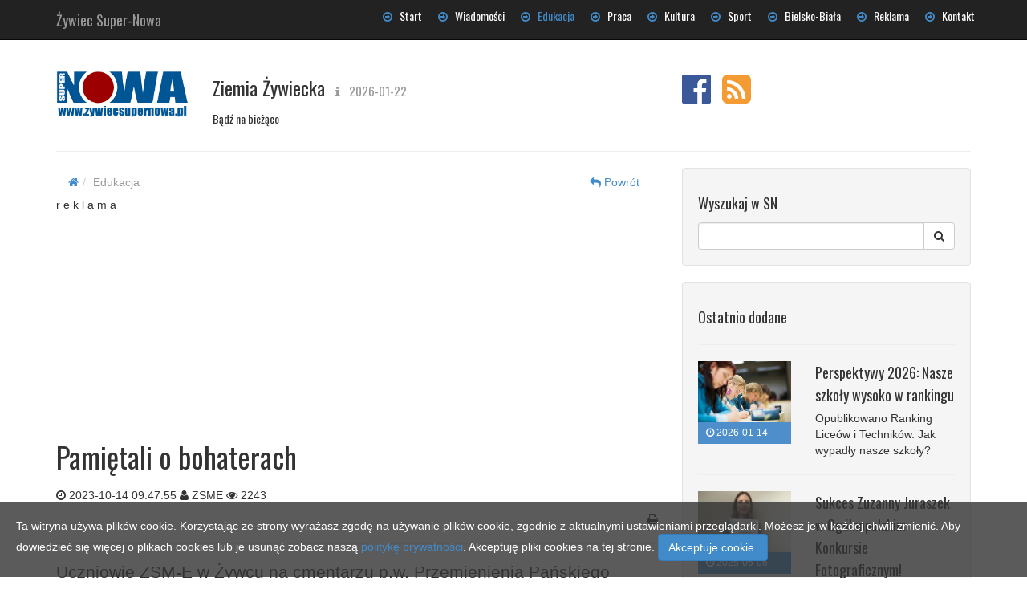

--- FILE ---
content_type: text/html; charset=UTF-8
request_url: https://zywiecsupernowa.pl/edukacja-cat/art-pamietali-o-bohaterach,13640
body_size: 6861
content:

<!DOCTYPE html>
<html lang="en">

<head>
    <meta charset="utf-8">
    <meta name="viewport" content="width=device-width, initial-scale=1.0">
    <meta name="description" content="Najświeższe wiadomości z regionu, Informacje Żywiec. Portal Żywiec Super-Nowa publikuje najświeższe informacje z Żywca oraz z Żywiecczyzny. To portal, który publikuje wiadomości, informacje oraz transmisje na żywo z miasta Żywca oraz z całej Żywiecczyzny. Informacje z Żywca bliżej Ciebie. Twoje wiadomości prosto z Żywca, Informacje żywiec na portalu www.zywiec.super-nowa.pl,MZK Żywiec, Rozkład jazdy MZK Żywiec. Gmina Milówka. Gmina Czernichów. Gmina Gilowice. Gmina Jeleśnia. Gmina Koszarawa. Gmina Lipowa. Gmina Łodygowice. Gmina Łękawica. Gmina Milówka, Gmina Rajcza. Gmina Radziechowy-Wieprz. Gmina Ślemień. Gmina Świnna. Gmina Węgierska Górka. Gmina Ujsoły">
    <meta name="keywords" content="żywiec informacje,żywiec info,super-nowa,wiadomości żywiec,żywiec wiadomości, żywiec,bielsko,podbeskidzie,żywiec,żywieckie,info,informacje,sport bielsko,informacje bielsko,wiadomości,bielsko,żywiec,fotorelacje,foto,sport,mzk,żywiec,rozkład jazdy mzk żywiec">
    <meta name="google-site-verification" content="4G0FtSsv8raTmoa9wLCvQZ9eZMDNkIK27j8y9c5kBNY" />


	<meta property='og:image' content='//zywiecsupernowa.pl/miniatury/CR_0_7defb8deb762cc4019ed2d8bcebb997f.jpg' /><meta property='og:title' content='Pamiętali o bohaterach' /><meta property='og:site_name' content='Żywiec Super-Nowa' /><meta property='og:url' content='//zywiecsupernowa.pl/edukacja-cat/art-pamietali-o-bohaterach,13640#tresc' /><meta property='og:description' content='Uczniowie ZSM-E w&nbsp;Żywcu na cmentarzu p.w. Przemienienia Pańskiego w&nbsp;Żywcu uczcili pamięć bohaterów II wojny światowej' />    
    <title>Żywiec. Żywiec Super-Nowa - Edukacja</title>

    <!-- Bootstrap core CSS -->
    <link href="//zywiecsupernowa.pl/css/bootstrap.css" rel="stylesheet">

    <!-- Add custom CSS here -->
    <link href="//zywiecsupernowa.pl/css/modern-business.css" rel="stylesheet">
    <link href="//zywiecsupernowa.pl/font-awesome/css/font-awesome.min.css" rel="stylesheet">
	<link type="image/x-icon" rel="shortcut icon" href="//super-nowa.pl/images/favicon.ico" />
	<!-- <link rel="stylesheet" type="text/css" href="//zywiecsupernowa.pl/css/prettyPhoto.css" media="screen"> -->

	<link rel="stylesheet" href="//zywiecsupernowa.pl/css/s_gallery.css">	
	<link rel="stylesheet" href="//zywiecsupernowa.pl/css/animate.min.css">

	
	<script src="//zywiecsupernowa.pl/js/jquery-2.1.0.js"></script>	

	<!-- <script type="text/javascript" src="//zywiecsupernowa.pl/js/jquery.prettyPhoto.js"></script> -->

	<!--[if lt IE 9]>
      <script src="https://oss.maxcdn.com/libs/html5shiv/3.7.0/html5shiv.js"></script>
      <script src="https://oss.maxcdn.com/libs/respond.js/1.4.2/respond.min.js"></script>
    <![endif]-->
	<script data-ad-client="ca-pub-2914142748209112" async src="https://pagead2.googlesyndication.com/pagead/js/adsbygoogle.js"></script>
	<!-- Google tag (gtag.js) -->
	<script async src="https://www.googletagmanager.com/gtag/js?id=G-MCDMPB7CFH"></script>
	<script>
	  window.dataLayer = window.dataLayer || [];
	  function gtag(){dataLayer.push(arguments);}
	  gtag('js', new Date());

	  gtag('config', 'G-MCDMPB7CFH');
	</script>
</head>

<body>
	<div id="fb-root"></div>
	<script async defer crossorigin="anonymous" src="https://connect.facebook.net/pl_PL/sdk.js#xfbml=1&version=v8.0" nonce="Yl9VPvio"></script>
	<!-- <div id="fb-root"></div>
	<script>(function(d, s, id) {
	  var js, fjs = d.getElementsByTagName(s)[0];
	  if (d.getElementById(id)) return;
	  js = d.createElement(s); js.id = id;
	  js.src = "//connect.facebook.net/pl_PL/all.js#xfbml=1";
	  fjs.parentNode.insertBefore(js, fjs);
	}(document, 'script', 'facebook-jssdk'));
	</script> -->
   <nav class="navbar navbar-inverse navbar-fixed-top" role="navigation">
        <div class="container">
            <div class="navbar-header">
                <button type="button" class="navbar-toggle" data-toggle="collapse" data-target=".navbar-ex1-collapse">
                    <span class="sr-only">Navigacja</span>
                    <span class="icon-bar"></span>
                    <span class="icon-bar"></span>
                    <span class="icon-bar"></span>
                </button>
                <!-- You'll want to use a responsive image option so this logo looks good on devices - I recommend using something like retina.js (do a quick Google search for it and you'll find it) -->
                <a class="navbar-brand" href="//zywiecsupernowa.pl/index.php">
					Żywiec Super-Nowa				
				</a>
				
            </div>

	 		<div class="navbar-collapse collapse navbar-ex1-collapse">
				
<ul id='menu1' class='nav navbar-nav navbar-right'>
<li class=' '> <a href='//zywiecsupernowa.pl/start-cat/#tresc'  title='Start' class='  '><i class='fa fa-arrow-circle-o-right syl-blue' ></i> &nbsp; Start</a></li>
<li class=' '> <a href='//zywiecsupernowa.pl/wiadomosci-cat/#tresc'  title='Wiadomości' class='  '><i class='fa fa-arrow-circle-o-right syl-blue' ></i> &nbsp; Wiadomości</a></li>
<li class=' current'> <a href='//zywiecsupernowa.pl/edukacja-cat/#tresc'  title='Edukacja' class=' current '><i class='fa fa-arrow-circle-o-right syl-blue' ></i> &nbsp; Edukacja</a></li>
<li class=' '> <a href='https://www.aplikuj.pl/praca/zywiec#tresc'  title='Praca' class='  '><i class='fa fa-arrow-circle-o-right syl-blue' ></i> &nbsp; Praca</a></li>
<li class=' '> <a href='//zywiecsupernowa.pl/kultura-cat/#tresc'  title='Kultura' class='  '><i class='fa fa-arrow-circle-o-right syl-blue' ></i> &nbsp; Kultura</a></li>
<li class=' '> <a href='//zywiecsupernowa.pl/sport-cat/#tresc'  title='Sport' class='  '><i class='fa fa-arrow-circle-o-right syl-blue' ></i> &nbsp; Sport</a></li>
<li class=' '> <a href='http://www.super-nowa.pl#tresc'  title='Bielsko-Biała' class='  '><i class='fa fa-arrow-circle-o-right syl-blue' ></i> &nbsp; Bielsko-Biała</a></li>
<li class=' '> <a href='http://reklamazywiec.super-nowa.pl#tresc'  title='Reklama' class='  '><i class='fa fa-arrow-circle-o-right syl-blue' ></i> &nbsp; Reklama</a></li>
<li class=' '> <a href='//zywiecsupernowa.pl/kontakt-cat/#tresc'  title='Kontakt' class='  '><i class='fa fa-arrow-circle-o-right syl-blue' ></i> &nbsp; Kontakt</a></li>
</ul>
			</div>
		</div>
        <!-- /.container -->
    </nav>
	<a name="marka"></a>
    <div class="container syl-container">
		<div class="syl-spac-all">
		</div>
        <div class="row">

            <div class="col-lg-12">
				 <div class="row">
					<div class="col-lg-2">
						<a href="//zywiecsupernowa.pl/">
							<img class="img-responsive syl-top-logo" src="images/nowe_logo.png" >
						</a>
					</div>	
					<div class="col-lg-6">
				        <h3 class=" ">Ziemia Żywiecka				            <small> <i class="fa fa-info fa-fw"></i> 2026-01-22</small>
				        </h3>
						<p class="syl-font syl-dark">Bądź na bieżąco</p>
					</div>	

					<div class="col-lg-4 " >

				        <ul class="list-unstyled list-inline list-social-icons syl-top-spec" >
				            <li class="tooltip-social facebook-link"><a href="https://www.facebook.com/zywiecsupernowa/" data-toggle="tooltip" data-placement="top" title="Facebook"><i class="fa fa-facebook-official fa-3x"></i></a>
				            </li>
							<!--	
				            <li class="tooltip-social linkedin-link"><a href="" data-toggle="tooltip" data-placement="top" title="LinkedIn"><i class="fa fa-linkedin-square fa-3x"></i></a>
				            </li>
							
							<li class="tooltip-social google-instagram-link"><a href="https://www.instagram.com/zywiec_super_nowa/" data-toggle="tooltip" data-placement="top" title="Instagram"><i class="fa fa-instagram fa-3x"></i></a>
				            </li>
				            <li class="tooltip-social twitter-link"><a href="https://twitter.com/zywiecsupernowa" data-toggle="tooltip" data-placement="top" title="Twitter"><i class="fa fa-twitter-square fa-3x"></i></a>
				            </li>
				            <li class="tooltip-social google-plus-link"><a href="" data-toggle="tooltip" data-placement="top" title="Google+"><i class="fa fa-google-plus-square fa-3x"></i></a>
				            </li>-->
							<li class="tooltip-social google-rss-link"><a href="" data-toggle="tooltip" data-placement="top" title="RSS"><i class="fa fa-rss-square fa-3x"></i></a>
				            </li>
				        </ul>
					</div>	

		            <!-- <ol class="breadcrumb">
		                <li><a href="index.html">Home</a>
		                </li>
		                <li class="active">Services</li>
		            </ol> -->

				 </div>
				<hr>
            </div>

        </div>
        
     
       
		<div class="row">
			<div class="col-lg-8">

				<div class="row">	
					<div class='col-lg-10 col-xs-9'><ol class='breadcrumb'><li><a href='//zywiecsupernowa.pl/' ><i class='fa fa-home'></i></a></li><li class='active'>Edukacja</li></ol></div><div class='col-lg-2 col-xs-3'><ol class='breadcrumb'><li><a  href='#' onclick='history.back(); return false;' ><i class='fa fa-reply'></i> Powrót</a></li></ol></div>
					<div class="col-lg-12">
				        
						<div class='syl-baner-place' page_id='10' baner_place='podstrona_b1'>r e k l a m a<script async src="https://pagead2.googlesyndication.com/pagead/js/adsbygoogle.js"></script>
<!-- 750X250 -->
<ins class="adsbygoogle"
     style="display:inline-block;width:750px;height:250px"
     data-ad-client="ca-pub-2914142748209112"
     data-ad-slot="7057253744"></ins>
<script>
     (adsbygoogle = window.adsbygoogle || []).push({});
</script></div>					
					</div>

				</div>
									<div class="row">
					<div class='col-lg-12' id='art_cont_13640'><h1 class='syl-open-art-title' idart='13640' >Pamiętali o bohaterach<small></small></h1><p><i class='fa fa-clock-o'></i> 2023-10-14 09:47:55 <i class='fa fa-user'></i> ZSME <i class='fa fa-eye'></i> <span id='ods_13640'>2243</span><a href='#'></a></p><div class='g_plusone' style='float:left;margin-right:5px;'><div class="g-plusone" data-size="medium"></div></div><div class='syl-wydruk' idart='13640' style='float:right;margin-left:5px;cursor:pointer'> <i class='fa fa-print'></i></div><div class='' style='float:right !important;margin-right:30px;'><div class='fb-like' data-href='https://www.facebook.com/zywiecsupernowa/' data-layout='button_count' data-action='like' data-show-faces='false' data-share='false'></div></div><div class='' style='float:left !important;margin-right:30px;'><div class="fb-share-button" data-href="" data-layout="button" data-size="small" data-mobile-iframe="true"><a class="fb-xfbml-parse-ignore" target="_blank" href="https://www.facebook.com/sharer/sharer.php?u=https%3A%2F%2Fdevelopers.facebook.com%2Fdocs%2Fplugins%2F&amp;src=sdkpreparse">Udostępnij</a></div></div><div class='fb_like'><div class='fb-like' data-href='https://zywiecsupernowa.pl:443/edukacja-cat/art-pamietali-o-bohaterach,13640' data-send='false' data-layout='button_count' data-width='450' data-show-faces='true'></div></div><hr class='clear'><p class='lead'>Uczniowie ZSM-E w&nbsp;Żywcu na cmentarzu p.w. Przemienienia Pańskiego w&nbsp;Żywcu uczcili pamięć bohaterów II wojny światowej</p><p style="text-align: justify;"><div class='syl-img-advanced' style="border:0px;margin-right:15px;padding:0px;float:none"><div class='zitem s_gallery_box' style='margin:5px 0px 5px 0;' ><a href="foty/7defb8deb762cc4019ed2d8bcebb997f.jpg" data-autor='fot' data-info='7defb8deb762cc4019ed2d8bcebb997f.jpg' class='s_gallery hover' data-gal='prettyPhoto' title="fot"><img class='img-responsive' src="miniatury/CR_0_7defb8deb762cc4019ed2d8bcebb997f.jpg" border="0"  alt="Pamiętali o&nbsp;bohaterach" /></a></div><div class='clear'></div><div class='syl-img-desc'><i class='fa fa-camera'></i> fot</div><div class='clear break'></div></div></p>
<p style="text-align: justify;">5 października uczniowie klasy 2&nbsp;eT i&nbsp;3cT na cmentarzu p.w. Przemienienia Pańskiego w&nbsp;Żywcu uczcili pamięć bohater&oacute;w II wojny światowej. Zapalono znicze na grobach: księdza biskupa nominata Kijowa i&nbsp;Ukrainy Wojciecha Olszowskiego, podporucznika pilota Wiktora Garczorza ps. &bdquo;Lasza&rdquo; -cichociemnego &ndash; spadochroniarza Armii Krajowej. Następnie z&nbsp;tych grob&oacute;w zebrano ziemię. Została ona uroczyście przekazana na Kurhan Pamięci podczas tegorocznych Zaduszek Narodowych, kt&oacute;re zorganizowane zostały 7&nbsp;października na g&oacute;rze Matyska.</p>
<p style="text-align: justify;">Koordynatorzy akcji &ndash; nauczyciele historii: dr Lucjan Sawicki i&nbsp;dr Małgorzata Terteka</p><div class='clear'></div><div class='clear'></div><div class='artTagsCont'><h5 class='page-header'>Tagi</h5><a href=//zywiecsupernowa.pl/edukacja-cat/art-pamietali-o-bohaterach,13640#tresc><div class='btn btn-default'><i class='fa fa-tag'></i> bohaterzy</div></a><div class='clear'></div></div><hr><p>Kopiowanie materiałów dozwolone pod warunkiem podania źródła: <b>zywiec.super-nowa.pl</b></p><br><div class='syl-baner-place' page_id='10' baner_place='podstrona_b3'>r e k l a m a<a target='_blank' class='baner-lunch' href='http://mywebfactory.pl' banid='20' ><img class='img-responsive img-home-portfolio' src='banery/eb3fba3662fc426585f41842c062c452.jpg'></a></div><ul class='list-unstyled list-inline list-social-icons'></ul></div><script>var d_tt=document.title + ' - Pamiętali o bohaterach' ;document.title=d_tt;</script>				</div>
					
								
			</div>
			<div class="col-lg-4">	
				<div class="well">
                    <h4>Wyszukaj w SN</h4>
					<form method="POST" class="form-inline" role="form" action="//zywiecsupernowa.pl/edukacja-cat/" >
                    	<div class="input-group">
				            <input type="text" class="form-control animate_input" id="search_text" name="search_text" type="text" value="">
		                    <span class="input-group-btn">
		                        <button class="btn btn-default" onclick="submit();" type="button"><i class="fa fa-search"></i>
		                        </button>
		                    </span>
			        	</div>
					</form>
                    <!-- /input-group -->
                </div>
				
				<!-- /well -->
				<div class='well'><h4>Ostatnio dodane</h4><hr><div class='row'><div class='col-lg-5 col-xs-5'><a href='//zywiecsupernowa.pl/edukacja-cat/art-perspektywy-2026-nasze-szkoly-wysoko-w-rankingu,15892#tresc'><img class='img-responsive syl_br_top'  src='miniatury/CR_0_59775a41981ca4edbef86fb960915462.jpg' alt='Perspektywy 2026: Nasze szkoły wysoko w rankingu'></a><div class='syl-date'><i class='fa fa-clock-o' ></i> 2026-01-14</div></div><div class='col-lg-7 col-xs-7'><div class='media-body'><h4 class='media-heading'><a style='color:#333;' href='//zywiecsupernowa.pl/edukacja-cat/art-perspektywy-2026-nasze-szkoly-wysoko-w-rankingu,15892#tresc'>Perspektywy 2026: Nasze szkoły wysoko w rankingu<small></small></a></h4>Opublikowano Ranking Liceów i&nbsp;Techników. Jak wypadły nasze szkoły?</div></div></div><hr><div class='row'><div class='col-lg-5 col-xs-5'><a href='//zywiecsupernowa.pl/edukacja-cat/art-sukces-zuzanny-juraszek-w-ogolnopolskim-konkursie-fotograficznym-,15503#tresc'><img class='img-responsive syl_br_top'  src='miniatury/CR_0_a93f58a8bb08a97435031a44f5c68702.jpg' alt='Sukces Zuzanny Juraszek w Ogólnopolskim Konkursie Fotograficznym!'></a><div class='syl-date'><i class='fa fa-clock-o' ></i> 2025-06-06</div></div><div class='col-lg-7 col-xs-7'><div class='media-body'><h4 class='media-heading'><a style='color:#333;' href='//zywiecsupernowa.pl/edukacja-cat/art-sukces-zuzanny-juraszek-w-ogolnopolskim-konkursie-fotograficznym-,15503#tresc'>Sukces Zuzanny Juraszek w Ogólnopolskim Konkursie Fotograficznym!<small></small></a></h4>Zuzanna Juraszek z&nbsp;I&nbsp;Lo im. M.&nbsp;Kopernika w&nbsp;Żywcu zajęła II miejsce w&nbsp;VII Ogólnopolskim Kon...</div></div></div><hr><div class='row'><div class='col-lg-5 col-xs-5'><a href='//zywiecsupernowa.pl/edukacja-cat/art-ruszyl-nabor-kandydatow-do-szkol-srednich,15447#tresc'><img class='img-responsive syl_br_top'  src='miniatury/CR_0_102874a62c6921daaff08a4d999ee992.jpg' alt='Ruszył nabór kandydatów do szkół średnich'></a><div class='syl-date'><i class='fa fa-clock-o' ></i> 2025-05-12</div></div><div class='col-lg-7 col-xs-7'><div class='media-body'><h4 class='media-heading'><a style='color:#333;' href='//zywiecsupernowa.pl/edukacja-cat/art-ruszyl-nabor-kandydatow-do-szkol-srednich,15447#tresc'>Ruszył nabór kandydatów do szkół średnich<small></small></a></h4>Ruszyły nabory kandydatów do szkół średnich</div></div></div><div class='row'><div class='col-lg-12'><ul class='list-unstyled'></ul></div></div></div>				<!-- /well -->
                <!-- /well -->
                <div class="well">
                    <h4>Popularne Artykuły</h4>
					<hr>

					<div class='row'><div class='col-lg-5 col-xs-5'><a href='//zywiecsupernowa.pl/wiadomosci-cat/art-grozne-zdarzenie-drogowe-w-rajczy-jedna-osoba-poszkodowana,15899#tresc'><img class='img-responsive syl_br_top'  src='miniatury/CR_0_ae3acd01c24ecc2c7762b28993ce5b82.jpg' alt='Groźne zdarzenie drogowe w Rajczy. Jedna osoba poszkodowana'></a><div class='syl-date'><i class='fa fa-clock-o' ></i> 2026-01-19</div></div><div class='col-lg-7 col-xs-7'><div class='media-body'><h4 class='media-heading'><a style='color:#333;' href='//zywiecsupernowa.pl/wiadomosci-cat/art-grozne-zdarzenie-drogowe-w-rajczy-jedna-osoba-poszkodowana,15899#tresc'>Groźne zdarzenie drogowe w Rajczy. Jedna osoba poszkodowana<small></small></a></h4>Groźne zdarzenie drogowe w Rajczy. Jedna osoba poszkodowana</div></div></div><hr><div class='row'><div class='col-lg-5 col-xs-5'><a href='//zywiecsupernowa.pl/wiadomosci-cat/art-praca-zywiec-starostwo-czeka-na-kandydatow-2026-styczen,15896#tresc'><img class='img-responsive syl_br_top'  src='miniatury/CR_0_91379216fd570d3a01167e590436a336.jpg' alt='Praca Żywiec. Starostwo czeka na kandydatów'></a><div class='syl-date'><i class='fa fa-clock-o' ></i> 2026-01-18</div></div><div class='col-lg-7 col-xs-7'><div class='media-body'><h4 class='media-heading'><a style='color:#333;' href='//zywiecsupernowa.pl/wiadomosci-cat/art-praca-zywiec-starostwo-czeka-na-kandydatow-2026-styczen,15896#tresc'>Praca Żywiec. Starostwo czeka na kandydatów<small></small></a></h4>Starostwo Powiatowe w Żywcu ogłosiło nabór na 1 stanowisko pracy</div></div></div><hr><div class='row'><div class='col-lg-5 col-xs-5'><a href='//zywiecsupernowa.pl/wiadomosci-cat/art-trwaja-egzaminy-zawodowe-w-powiecie-zywieckim,15895#tresc'><img class='img-responsive syl_br_top'  src='miniatury/CR_0_8630c61bab979e0a349d445c79bf033d.jpg' alt='Trwają egzaminy zawodowe w Powiecie Żywieckim'></a><div class='syl-date'><i class='fa fa-clock-o' ></i> 2026-01-16</div></div><div class='col-lg-7 col-xs-7'><div class='media-body'><h4 class='media-heading'><a style='color:#333;' href='//zywiecsupernowa.pl/wiadomosci-cat/art-trwaja-egzaminy-zawodowe-w-powiecie-zywieckim,15895#tresc'>Trwają egzaminy zawodowe w Powiecie Żywieckim<small></small></a></h4>W roku szkolnym 2025/2026 do egzaminów zawodowych w szkołach prowadzonych przez Powiat Żyw...</div></div></div><hr><div class='row'><div class='col-lg-12'><ul class='list-unstyled'><hr><li><a href='//zywiecsupernowa.pl/wiadomosci-cat/art-w-lutym-rusza-kwalifikacja-wojskowa-dla-powiatu-zywieckiego-2026,15905#tresc'> <i class='fa fa-arrow-circle-o-right'></i> W lutym rusza kwalifikacja wojskowa dla Powiatu Żywieckiego</a></li><li><a href='//zywiecsupernowa.pl/wiadomosci-cat/art-nocna-akcja-strazakow-w-jelesni,15897#tresc'> <i class='fa fa-arrow-circle-o-right'></i> Nocna akcja strażaków w Jeleśni</a></li><li><a href='//zywiecsupernowa.pl/wiadomosci-cat/art-zmarl-sp-druh-franciszek-walaszek,15901#tresc'> <i class='fa fa-arrow-circle-o-right'></i> Zmarł śp. druh Franciszek Walaszek</a></li></ul></div></div>	            </div>
				 <!-- /well -->
				
                <!-- /well -->
                <div class="well">
                    <h4>Nasze Portale</h4>
					<hr>

					<a href="http://www.super-nowa.pl" title="Informacje Bielsko" >Super-Nowa Bielsko</a> <br>
					<a href="//zywiecsupernowa.pl" title="Informacje Żywiec" >Super-Nowa Żywiec</a> <br>
					<a href="//www.epszczyna.pl" title="Informacje Pszczyna" >ePszczyna - Informacje Pszczyna</a> <br>

	            </div>
                <div class="well">
                  <h3>Żywiec Super-Nowa</h3>
          
				  <p>
					ul. Młyńska 69, 43-300 Bielsko-Biała<br>
				  </p>
				  <p><i class="fa fa-mobile"></i> <abbr title="Phone"></abbr>: </p>
				  <p><i class="fa fa-mobile"></i> <abbr title="Phone"></abbr>: </p>	
				  <p><i class="fa fa-envelope-o"></i> <abbr title="Email"></abbr>: <a href="mailto:zywiec@super-nowa.pl">zywiec@super-nowa.pl</a></p>
				  

					<ul class='list-unstyled list-inline list-social-icons'></ul>	 
				</div>
                <!-- /well -->

				
							
				
			</div>
       </div>

       <hr>

        <footer>
            <div class="row">
                <div class="col-lg-12">
                    <p>Copyright &copy; Żywiec Super-Nowa 2014</p>
                </div>
            </div>
        </footer>

    </div>
    <!-- /.container -->

    <!-- JavaScript -->
   
    <script src="js/bootstrap.js"></script>
	<script src="js/s_gallery.js"></script>
    <script src="js/modern-business.js"></script>
	<script src="js/jquery.easing.min.js" type="text/javascript"></script>
	<script src="js/jquery.marquee.min.js?v=4" type="text/javascript"></script>

	<script>
	     (adsbygoogle = window.adsbygoogle || []).push({});
	</script>
			
	<script>
		//Odpalanie galerii
		
	</script>
	

	<!-- <script>
	  (function(i,s,o,g,r,a,m){i['GoogleAnalyticsObject']=r;i[r]=i[r]||function(){
	  (i[r].q=i[r].q||[]).push(arguments)},i[r].l=1*new Date();a=s.createElement(o),
	  m=s.getElementsByTagName(o)[0];a.async=1;a.src=g;m.parentNode.insertBefore(a,m)
	  })(window,document,'script','//www.google-analytics.com/analytics.js','ga');

	  ga('create', 'UA-52836638-1', 'auto');
	  ga('send', 'pageview');

	</script> -->
	
</body>

</html>
<center><span style='font-size:6px;color:#aaa;'><b>SN - INFORMACJE BIELSKO<br></b></span> <br><div id='syl_answer'><div><br></center>		<div id="syl-cookie-monster" class="syl-cookie">
			Ta witryna używa plików cookie. Korzystając ze strony wyrażasz zgodę na używanie plików cookie, zgodnie z aktualnymi ustawieniami przeglądarki.
			 Możesz je w każdej chwili zmienić. Aby dowiedzieć się więcej o plikach cookies lub je usunąć zobacz naszą 
			<a href="//zywiecsupernowa.pl/cookies/">politykę prywatności</a>. Akceptuję pliki cookies na tej stronie. 
			<a id="cookie_accept" class="btn btn-primary">Akceptuje cookie.</a> 
		</div>
	



--- FILE ---
content_type: text/html; charset=utf-8
request_url: https://accounts.google.com/o/oauth2/postmessageRelay?parent=https%3A%2F%2Fzywiecsupernowa.pl&jsh=m%3B%2F_%2Fscs%2Fabc-static%2F_%2Fjs%2Fk%3Dgapi.lb.en.2kN9-TZiXrM.O%2Fd%3D1%2Frs%3DAHpOoo_B4hu0FeWRuWHfxnZ3V0WubwN7Qw%2Fm%3D__features__
body_size: 162
content:
<!DOCTYPE html><html><head><title></title><meta http-equiv="content-type" content="text/html; charset=utf-8"><meta http-equiv="X-UA-Compatible" content="IE=edge"><meta name="viewport" content="width=device-width, initial-scale=1, minimum-scale=1, maximum-scale=1, user-scalable=0"><script src='https://ssl.gstatic.com/accounts/o/2580342461-postmessagerelay.js' nonce="50yM1LvWkSMmPCoje3qbJQ"></script></head><body><script type="text/javascript" src="https://apis.google.com/js/rpc:shindig_random.js?onload=init" nonce="50yM1LvWkSMmPCoje3qbJQ"></script></body></html>

--- FILE ---
content_type: text/html; charset=utf-8
request_url: https://www.google.com/recaptcha/api2/aframe
body_size: 266
content:
<!DOCTYPE HTML><html><head><meta http-equiv="content-type" content="text/html; charset=UTF-8"></head><body><script nonce="llXyESPC9XIH6s90FvGvcA">/** Anti-fraud and anti-abuse applications only. See google.com/recaptcha */ try{var clients={'sodar':'https://pagead2.googlesyndication.com/pagead/sodar?'};window.addEventListener("message",function(a){try{if(a.source===window.parent){var b=JSON.parse(a.data);var c=clients[b['id']];if(c){var d=document.createElement('img');d.src=c+b['params']+'&rc='+(localStorage.getItem("rc::a")?sessionStorage.getItem("rc::b"):"");window.document.body.appendChild(d);sessionStorage.setItem("rc::e",parseInt(sessionStorage.getItem("rc::e")||0)+1);localStorage.setItem("rc::h",'1769122798817');}}}catch(b){}});window.parent.postMessage("_grecaptcha_ready", "*");}catch(b){}</script></body></html>

--- FILE ---
content_type: text/css
request_url: https://zywiecsupernowa.pl/css/s_gallery.css
body_size: 556
content:
body {font-family:arial;margin:0px;}

.i_respon{max-width:100% !important;margin-rbottom:50px;max-height:100%}

.g_full{width:100%;height:120%;background:rgba(0,0,0,0.9) url(img/bg_pat.png);z-index:1110;position:absolute;margin:0px;padding:0px;top:0px;left:0px;position:fixed;overflow:hidden;padding-bottom:150px;}

.i_box{top:100px;left:50%;margin-left:-40%;auto;width:80%;mmax-height:80%;position:absolute;z-index:1180;overflow:hidden;margin-bottom:100px;}

.i_box img{margin-left:auto;margin-right:auto;}

.i_nav{top:0;left:50%;margin-left:-40%;auto;width:80%;position:absolute;height:100%;}

 #g_close,#b_pop,#b_next,#b_autor,#b_info,#b_i_open,#b_i_close{font-size:10px;color:#fff;font-weight:bold;}
 
 #b_info{color:#fff;position:absolute;padding:50px;margin-top:0px;z-index:1190;top:0px;background:rgba(0,0,0,0.4);}
	
.fb-share-button,.p-share-button,.g-share-button{margixn-top:15px;cursor:pointer;margin-left:15px;}
		
.hiding{ opacity:0;}

.showing { opacity: 1 }

.closex {cursor:pointer;display:block;width:40px;height:40px;line-height:30px;border: 2px solid #333;color:#fff !important;text-align:center;text-decoration:none;background:rgba(0,0,0,0.8);margin:5px;z-index:1182;position:absolute;top:10px;}	

.closex:hover{background-color:#333;color:#333;}

.closex i{line-height:35px;display:block;color:#777;}

.closex:hover i{color:#fff;}

#g_close{right:10px;}

#b_next{right:55px;}

#b_pop{right:100px;}

#b_i_open{right:145px;}

.i_load {width:32px;height:32px;position:absolute;top:45%;left:50%;display:none;z-index:1211;margin-left:-16px;}


--- FILE ---
content_type: application/javascript
request_url: https://zywiecsupernowa.pl/edukacja-cat/js/s_gallery.js
body_size: 2529
content:
//super-nowa foto plugin ver 0.1
//licence: GPL

(function($) {
	$.fn.sngallery = function(options) {

		//----------------------------------------------------------------------- OPTIONS
		options = $.extend({
		    
			animation_in: "fadeInLeft",
			animation_out: "fadeOutRight",
			animation_in_info: "fadeIn",
			animation_out_info: "fadeOut"
		    
		}, options);

		//----------------------------------------------------------------------- EACH
		
		return this.each(function() {
		    var $t = $(this);
			var  ilejest = $t.children().length;	

			function initseet(object,number){
				
					var cnt=number;					
					var image=object.find("img");
					var grabclass=object.attr("class");
		
					//-----------------box obrazkowy
					var src=object.attr("href");
					var div = $("<div class='g_full ' />").appendTo('body');
					var div_nav = $("<div class='i_nav' />").appendTo('body');	
					var div_imag = $("<div class='i_box animated hiding' />").appendTo('body');
					var div_load = $("<div class='i_load' />").appendTo('body');	
			
					//------------------buttony
					var close="<span class='closex' id='g_close'> <i class='fa fa-close fa-2x'></i></span>";
					var b_next="<span class='closex' id='b_next'> <i class='fa fa-angle-right fa-2x'></i> </span>";
					var b_pop="<span class='closex' id='b_pop'> <i class='fa fa-angle-left fa-2x'></i> </span>";
					
					var share_f="<div  class='fb-share-button pull-right' data-layout='button'><i class='fa fa-facebook-official fa-2x'></i></div>";
					share_f+="<div  class='p-share-button pull-right' data-layout='button'><i class='fa fa-pinterest-square fa-2x'></i></div>";
					share_f+="<div  class='g-share-button pull-right' data-layout='button'><i class='fa fa-google-plus fa-2x'></i></div>";

					//------------------box informacyjny
					var b_information_btn="<span class='closex' f-close='0' id='b_i_open'> <i class='fa fa-info fa-2x'></i></span>"
					var b_information="<div class='animated hiding' id='b_info'> <i>"+object.attr("data-autor")+"</i><br>"+object.attr("data-info")+"<br>"+share_f+"</div>";
					
					var obrazek="<img class='img-responsive i_respon' src='"+src+"'>";
					var i_load="<img class='img-responsive i_respon' src='images/ajax-loader.gif'>";

					var scroll = $(window).scrollTop();


					var loc = location.href;
					var action = $(this).attr('data-action');
		
					div.attr('id', 'g_cover');
					div_imag.attr('id', 'g_i_box');
					div_nav.prepend(close);
					div_nav.prepend(b_information_btn);

					//if(ilejest>1){
						div_nav.prepend(b_pop);
						div_nav.prepend(b_next);
					//}

					div_imag.append(obrazek);
					div_load.append(i_load);

					div_imag.prepend(b_information);
					
					//alert('gallery');
		

					$('html, body').animate({ scrollTop: 0 }, 'slow');
					
					div.fadeIn();
					div_load.fadeIn();
					

					div_imag.find('img').load(function() {
	
						var percent=parseInt(($(window).height()*0.7));

						if($(this).height()>$(window).height()){
							$(this).css({'max-height':percent+'px','width':'auto'})
						}
						
						div_load.fadeOut();

						div_imag.addClass(options.animation_in);
						div_imag.addClass('showing');
						div_imag.removeClass('hiding');

					});
					
					
					
					//---------------------------------------------------------------- FB SHARE
					div_imag.on('click', '.fb-share-button', function(){
						//alert('share');    

						var t = document.title;
	
						window.open('http://www.facebook.com/sharer.php?u='+encodeURIComponent(loc)+'&t='+encodeURIComponent(t),'sharer','status=0,width=626,height=436, top='+($(window).height()/2 - 225) +', left='+($(window).width()/2 - 313 ) +', toolbar=0, location=0, menubar=0, directories=0, scrollbars=0');
	
					});
					//---------------------------------------------------------------- PINTEREST SHARE
					div_imag.on('click', '.p-share-button', function(){
						//alert('share');    

						var e = document.createElement('script');
						e.setAttribute('type','text/javascript');
						e.setAttribute('charset','UTF-8');
						e.setAttribute('id','pinmarklet');
						e.setAttribute('src','http://assets.pinterest.com/js/pinmarklet.js?r='+Math.random()*99999999);document.body.appendChild(e);
					});
					//---------------------------------------------------------------- GOOGLE SHARE
					div_imag.on('click', '.g-share-button', function(){
						//alert('share');   

						window.open('https://plus.google.com/share?url='+encodeURIComponent(loc),'Google Share','status=0,width=626,height=436, top='+($(window).height()/2 - 225) +', left='+($(window).width()/2 - 313 ) +', toolbar=0, location=0, menubar=0, directories=0, scrollbars=0');	
	
 
					});
					//---------------------------------------------------------------- OPEN INFO BOX
					$('#b_i_open').bind({
						'click' : function() {
							if($(this).attr('f-close')==0){

							
								var szer=div_imag.find('img').width();
								var view_szer=screen.width;

								if(szer<view_szer){

									$('#b_info').css({'width':szer+'px','left':'50%','margin-left':'-'+(szer/2)+'px'});
								}								

								$('#b_info').removeClass('hiding');
								$('#b_info').removeClass(options.animation_out);
								$('#b_info').removeClass(options.animation_out_info);
							
								$('#b_info').addClass(options.animation_in_info);
								$('#b_info').addClass('showing');
								
								$(this).attr('f-close','1');
								
							}else{

								$('#b_info').removeClass('showing');
								$('#b_info').removeClass(options.animation_in_info);
							
								$('#b_info').addClass(options.animation_out_info);
								$('#b_info').addClass('hiding');
								
								$(this).attr('f-close','0');
							}


						}//click
					});//bind
					//---------------------------------------------------------------- FN CLOSE
					closeGallery = function() {

						div_imag.addClass(options.animation_out);
						div_imag.removeClass('showing');
						div_load.fadeOut();
						
						if($('#b_i_open').attr('f-close')==1){	
					
							$('#b_info').removeClass('showing');
							$('#b_info').removeClass(options.animation_in_info);
						
							$('#b_info').addClass(options.animation_out);
							$('#b_info').addClass('hiding');
						}
						
						div_nav.addClass(options.animation_out);
						div_nav.addClass('hiding');

						setTimeout(function () {
							div.fadeOut();
							$('html, body').animate({ scrollTop: scroll }, 'slow');
						}, 1000);
												
						setTimeout(function () {
							div_imag.remove();
							div_nav.remove();
							div_load.remove();
							div.remove();	
						}, 1500);
					};

					//---------------------------------------------------------------- CLOSE GALLERY
					div.bind({
						'click' : function() {
							
							closeGallery();

						}//click
					});//bind

					//---------------------------------------------------------------- CLOSE GALLERY
					div_nav.find('#g_close').bind({
						'click' : function() {
							
							closeGallery();

						}//click
					});//bind
					
					//----------------------------------------------------------------- FN NEX
					nextImg = function() {
							div_imag.addClass(options.animation_out);
							div_imag.removeClass('showing');

							div_load.fadeIn();

							if($('#b_i_open').attr('f-close')==1){	
						
								$('#b_info').removeClass('showing');
								$('#b_info').removeClass(options.animation_in_info);
							
								$('#b_info').addClass(options.animation_out);
								$('#b_info').addClass('hiding');

								$('#b_i_open').attr('f-close','0');
							}

							setTimeout(function () {
								
								cnt++;
								
								div_imag.find('img').remove();
							
								object=$t.children().eq(cnt);
								src=object.find('a.s_gallery').attr("href");
										
								
								if(cnt>=ilejest){
								
									cnt=0;	
									object=$t.children().eq(cnt);
									src=object.find('a.s_gallery').attr("href");	
									
									
								}
								
								dane=object.find('a.s_gallery');
								
								$("#b_info").html(""+dane.attr("data-autor")+"<br>"+dane.attr("data-info")+"<br>"+share_f);
								
								obrazek="<img class='img-responsive  i_respon'  src='"+src+"'>";
								
								div_imag.append(obrazek);
																
								div_imag.find('img').load(function() {

									var percent=parseInt(($(window).height()*0.7));

									if($(this).height()>$(window).height()){
										$(this).css({'max-height':percent+'px','width':'auto'})
									}
						


									div_load.fadeOut();
								 
									div_imag.removeClass(options.animation_out);	
									div_imag.addClass(options.animation_in);
									div_imag.addClass('showing');
									div_imag.removeClass('hiding');

								});

									
							}, 1000);
					}
					//-----------------------------------------------------------------FN PREV
					prevtImg = function() {
							div_imag.addClass(options.animation_out);
							div_imag.removeClass('showing');

							div_load.fadeIn();

							if($('#b_i_open').attr('f-close')==1){	
						
								$('#b_info').removeClass('showing');
								$('#b_info').removeClass(options.animation_in_info);
							
								$('#b_info').addClass(options.animation_out);
								$('#b_info').addClass('hiding');

								$('#b_i_open').attr('f-close','0');
							}


							setTimeout(function () {
					
								cnt--;
							
								div_imag.find('img').remove();
								
								object=$t.children().eq(cnt);
								src=object.find('a.s_gallery').attr("href");
																
								if(cnt<0){
									
									cnt=ilejest-1;	
									object=$t.children().eq(cnt);
									src=object.find('a.s_gallery').attr("href");
										
								}
								
								dane=object.find('a.s_gallery');
										
								$("#b_info").html(""+dane.attr("data-autor")+"<br>"+dane.attr("data-info")+"<br>"+share_f);
								
								obrazek="<img class='img-responsive  i_respon' src='"+src+"'>";
								
								div_imag.append(obrazek);

								div_imag.find('img').load(function() {

									var percent=parseInt(($(window).height()*0.7));

									if($(this).height()>$(window).height()){
										$(this).css({'max-height':percent+'px','width':'auto'})
									}

									div_load.fadeOut();

									div_imag.removeClass(options.animation_out);	
									div_imag.addClass(options.animation_in);
									div_imag.addClass('showing');
									div_imag.removeClass('hiding');

								});

							
							}, 1000);//settimeout
					
						}
					//-----------------------------------------------------------------MOBILE
					/*div_imag.swipeleft(function() {
							prevtImg();
					});
					
					//-----------------------------------------------------------------MOBILE
					div_imag.swiperight(function() {
							nextImg();
					});*/
					//-----------------------------------------------------------------KEYBOARD
					$("body").keydown(function(e){
						// left arrow
						if ((e.keyCode || e.which) == 37)
						{   
							if(ilejest>1){
								prevtImg();
							}
						}
						// right arrow
						if ((e.keyCode || e.which) == 39)
						{
							if(ilejest>1){
								nextImg();
							}
						}  
						// escape
						if ((e.keyCode || e.which) == 27)
						{
							closeGallery();
						}  
					 
					});
					//---------------------------------------------------------------- NEXT PHOTO NAV CLIK
					div_imag.on('click', 'img.img-responsive', function(){
						if(ilejest>1){
							nextImg()
						}
					});//bind

					//---------------------------------------------------------------- NEXT PHOTO NAV CLIK
					div_nav.find('#b_next').bind({
						'click' : function() {
							if(ilejest>1){
								nextImg()
							 }		
						}//click
					});//bind

					//---------------------------------------------------------------- PREV PHOTO NAV CLIK
					div_nav.find('#b_pop').bind({
						'click' : function() {
							if(ilejest>1){
								prevtImg()	
							}						
						}//click
					});//bind

					
			};//initseet
		    
			//----------------------------------------------------------------------- MAIN CLICK BIND

			$t.find('.s_gallery').bind({
				'click' : function(event) {
					
					var object=$(this);
					var number=$(this).parent().index();
					initseet(object,number);
	
					return false;
				}//click

			});//bind
			

		});
	}
})(jQuery);




--- FILE ---
content_type: application/javascript
request_url: https://zywiecsupernowa.pl/edukacja-cat/js/modern-business.js
body_size: 6086
content:
// Activates the Carousel
$('.carousel').carousel({
  interval: 5000
})

// Activates Tooltips for Social Links
$('.tooltip-social').tooltip({
  selector: "a[data-toggle=tooltip]"
})

var randomNum = Math.ceil(Math.random()*243535);
//-----------------------------------------------------------------------	
//-----------------------------------------------------------------------
//funkcja do sprawdzania poprawnosci
testFormularzaWysylkowego={

	rodzajePol:{
		niepuste:[/.+/,'Proszę wypełnić pole'],
		email:[/^[\w\.-]{2,}@[\w\.-]+\.[a-z]{2,5}$/,'Proszę podać prawidłowy adres e-mail'],
		dataa:[/^.[0-9]{3}-.[0-9]{1}-.[0-9]{1}$/,"data ma być podana w formacie RRRR-MM-DD"],
		dataczas:[/^.[0-9]{3}-.[0-9]{1}-.[0-9]{1} .[0-9]{1}:.[0-9]{1}:.[0-9]{1}$/,"poprawny format RRRR-MM-DD HH:MM:SS"],
		liczba:[/^\d+(\.\d+)?$/,"należy podać liczbe"]
	},

	testuj:function(f){

		var i,rodz,E;
		for(i=0;i<f.elements.length;i++){
	  
		  E=f.elements[i];
		  if(rodz=this.rodzajePol[E.getAttribute('rodzajpola')])

			if(!rodz[0].test(E.value)){
								 							  
				E.focus();
				E.select();

				E.className="error";
	
				alert('"'+E.value+'" nie jest prawidłową wartością'+' tego pola '+E.name+' formularza!\n'+(E.getAttribute('komunikat')||rodz[1]));
				return false;
			}else{
				if(E.className=="error"){
						E.className="sp";	
				}//if	
			}//if
		}//for     
	return true;

	}//testuj
};
//-----------------------------------------------------------------------	
//-----------------------------------------------------------------------
//email_formularz
$("div[name^=email_send_button]").bind({
	'click' : function() {
		var idart=$(this).attr('idart');
		var f=document.getElementById("email_form_"+idart);
		if(testFormularzaWysylkowego.testuj(f)){
		
		$.ajax({
			   type: "POST",
			   url: "phpajax/send_mail.php",
			   dataType : 'json',
			   data: {
					
					idart:idart,
					tresc:$('#email_tresc_'+idart).val(),
					email:$('#email_adress_'+idart).val(),
					kod:$('#email_kod_'+idart).val()
				},

				beforeSend: function() {
					$('#nlContentLoader_'+idart).html('<img src="images/254.gif" style="margin-top:15px;">');
					$('#nlContent_'+idart).fadeIn();
					$('#nlContentLoader_'+idart).fadeIn();
					$('#nlContentDesc_'+idart).fadeOut();
				
				},

				success : function(json) {
				   //alert(json['car_desc']);
					//$('#nlContentLoader_'+idart).html(json);
					$('#nlContentLoader_'+idart).fadeOut();
					if(json['is_error']){
						for(i=0;i<json['error'].length;i++){
							alert(json['error'][i]);
						}//for
					}else{
						$('#emailFormContent_'+idart).fadeOut();
						alert(json['message']);
					}//if
				},//succes

				error: function() {
					   alert('wystąpił błąd :)');
				}//error

			});//ajax

		}//if
	}//click
});
//-----------------------------------------------------------------------	
//-----------------------------------------------------------------------
//unlock_formularz
$("div[name^=unlock_send_button]").bind({
	'click' : function() {
		var idart=$(this).attr('idart');
		var f=document.getElementById("unlock_form_"+idart);
		if(testFormularzaWysylkowego.testuj(f)){

		//alert($('#unlock_password_'+idart).val());

		$.ajax({
			   type: "POST",
			   url: "phpajax/unlock.php",
			   dataType : 'json',
			   data: {
					
					idart:idart,
					login:$('#unlock_login_'+idart).val(),
					password:$('#unlock_password_'+idart).val(),
					kod:$('#unlock_kod_'+idart).val()
				},

				beforeSend: function() {
					$('#nlContentLoader_'+idart).html('<img src="images/254.gif" style="margin-top:15px;">');
					$('#nlContent_'+idart).fadeIn();
					$('#nlContentLoader_'+idart).fadeIn();
					$('#nlContentDesc_'+idart).fadeOut();
				
				},

				success : function(json) {
				   //alert(json['car_desc']);
					//$('#nlContentLoader_'+idart).html(json);
					$('#nlContentLoader_'+idart).fadeOut();
					if(json['is_error']){
						for(i=0;i<json['error'].length;i++){
							alert(json['error'][i]);
						}//for
					}else{
						$('#unlockFormContent_'+idart).fadeOut();
						$('#unlockFormContentHead_'+idart).fadeOut();
						alert(json['message']);
						location.reload();
					}//if
				},//succes

				error: function() {
					   alert('wystąpił błąd :)');
				}//error

			});//ajax

		}//if
	}//click
});
//-----------------------------------------------------------------------	
//-----------------------------------------------------------------------
//komentarze_formularz
$("div[name^=komentarz_send_button]").bind({
	'click' : function() {
		var idart=$(this).attr('idart');
		var f=document.getElementById("komentarz_form_"+idart);
		if(testFormularzaWysylkowego.testuj(f)){
		
		//alert($('#komentarz_kod_'+idart).val());

		$.ajax({
			   type: "POST",
			   url: "phpajax/komentarz_add.php?rand="+randomNum,
			   dataType : 'json',
			   data: {
					
					idart:idart,
					tresc:$('#komentarz_tresc_'+idart).val(),
					nik:$('#komentarz_nik_'+idart).val(),
					kod:$('#komentarz_kod_'+idart).val()
				},

				beforeSend: function() {
					$('#nlContentLoader_'+idart).html('<img src="images/254.gif" style="margin-top:15px;">');
					$('#nlContent_'+idart).fadeIn();
					$('#nlContentLoader_'+idart).fadeIn();
					$('#nlContentDesc_'+idart).fadeOut();
				
				},

				success : function(json) {
				   //alert(json['car_desc']);
					$('#nlContentLoader_'+idart).fadeOut();
					if(json['is_error']){
						for(i=0;i<json['error'].length;i++){
							alert(json['error'][i]);
						}//for
					}else{
						$('#komentarzFormContent_'+idart).fadeOut();
						$('#komentarzBtn_'+idart).fadeIn();
						alert(json['message']);
					}//if
				},//succes

				error: function() {
					   alert('wystąpił błąd :)');
				}//error

			});//ajax

		}//if
	}//click
});

//dodawanie komentarza
$(".kombtn").bind({
	'click' : function() {
		var idart=$(this).attr('idart');
		//alert(idart);
		$(this).parent().fadeOut();
		$('#komentarzFormContent_'+idart).fadeIn();
		
	}//click
});

//-----------------------------------------------------------------------	
//-----------------------------------------------------------------------
//plus komentarza
$(".ocenaKomPlus").bind({
	'click' : function() {
		var idkom=$(this).attr('idkom');
		var ocena='plus';
		var id=$(this).find('.syl-kom-liczba').attr('id');;
		var liczba=parseInt($(this).find('.syl-kom-liczba').html())+1;
		

		$.ajax({
			   type: "POST",
			   url: "phpajax/komentarz_ocen.php?rand="+randomNum,
			   dataType : 'json',
			   data: {
					idkom:idkom,
					ocena:ocena
				},

				beforeSend: function() {
				},

				success : function(json) {
				   //alert(json['car_desc']);
					if(json['is_error']){
						for(i=0;i<json['error'].length;i++){
							alert(json['error'][i]);
						}//for
					}else{
						alert(json['message']);
						$("#"+id).html(liczba);
					}//if
				},//succes

				error: function() {
					   alert('wystąpił błąd :)');
				}//error

			});//ajax

	}//click
});
//-----------------------------------------------------------------------	
//-----------------------------------------------------------------------
//minuss komentarza
$(".ocenaKomMinus").bind({
	'click' : function() {
		var idkom=$(this).attr('idkom');
		var ocena='minus';	
		var id=$(this).find('.syl-kom-liczba').attr('id');;
		var liczba=parseInt($(this).find('.syl-kom-liczba').html())+1;

		$.ajax({
			   type: "POST",
			   url: "phpajax/komentarz_ocen.php?rand="+randomNum,
			   dataType : 'json',
			   data: {
					idkom:idkom,
					ocena:ocena
				},

				beforeSend: function() {
				},

				success : function(json) {
				   //alert(json['car_desc']);
					if(json['is_error']){
						for(i=0;i<json['error'].length;i++){
							alert(json['error'][i]);
						}//for
					}else{
						alert(json['message']);
						$("#"+id).html(liczba);
					}//if
				},//succes

				error: function() {
					   alert('wystąpił błąd :)');
				}//error
			});//ajax
	
	}//click
});
//-----------------------------------------------------------------------	
//-----------------------------------------------------------------------
//ksiega_formularz
$("div[name^=ksiega_send_button]").bind({
	'click' : function() {
		var idbox='boxkg';
		var f=document.getElementById("ksiega_form_"+idbox);
		if(testFormularzaWysylkowego.testuj(f)){
		
		$.ajax({
			   type: "POST",
			   url: "phpajax/ksiega_add.php?rand="+randomNum,
			   dataType : 'json',
			   data: {
					
					idbox:idbox,
					tresc:$('#ksiega_tresc_'+idbox).val(),
					nik:$('#ksiega_nik_'+idbox).val(),
					kod:$('#ksiega_kod_'+idbox).val()
				},

				beforeSend: function() {
					$('#nlContentLoader_'+idbox).html('<img src="images/254.gif" style="margin-top:15px;">');
					$('#nlContent_'+idbox).fadeIn();
					$('#nlContentLoader_'+idbox).fadeIn();
					$('#nlContentDesc_'+idbox).fadeOut();
				
				},

				success : function(json) {
				   //alert(json['car_desc']);
					$('#nlContentLoader_'+idbox).fadeOut();
					if(json['is_error']){
						for(i=0;i<json['error'].length;i++){
							alert(json['error'][i]);
						}//for
					}else{
						$('#ksiegaFormContent_'+idbox).fadeOut();
						$('#ksiegaBtn_'+idbox).fadeIn();
						alert(json['message']);
					}//if
				},//succes

				error: function() {
					   alert('wystąpił błąd :)');
				}//error

			});//ajax

		}//if
	}//click
});

//-----------------------------------------------------------------------	
//-----------------------------------------------------------------------
//dodawanie wpisu ksiegi
$(".ksibtn").bind({
	'click' : function() {
		var idbox='boxkg';
		//alert(idbox);
		$('#ksiegaFormContent_'+idbox).fadeIn();
		$(this).fadeOut();
	}//click
});
//-----------------------------------------------------------------------	
//-----------------------------------------------------------------------
function htmlspecialchars_decode(string, quote_style) {
  //       discuss at: http://phpjs.org/functions/htmlspecialchars_decode/
  //      original by: Mirek Slugen
  //      improved by: Kevin van Zonneveld (http://kevin.vanzonneveld.net)
  //      bugfixed by: Mateusz "loonquawl" Zalega
  //      bugfixed by: Onno Marsman
  //      bugfixed by: Brett Zamir (http://brett-zamir.me)
  //      bugfixed by: Brett Zamir (http://brett-zamir.me)
  //         input by: ReverseSyntax
  //         input by: Slawomir Kaniecki
  //         input by: Scott Cariss
  //         input by: Francois
  //         input by: Ratheous
  //         input by: Mailfaker (http://www.weedem.fr/)
  //       revised by: Kevin van Zonneveld (http://kevin.vanzonneveld.net)
  // reimplemented by: Brett Zamir (http://brett-zamir.me)
  //        example 1: htmlspecialchars_decode("<p>this -&gt; &quot;</p>", 'ENT_NOQUOTES');
  //        returns 1: '<p>this -> &quot;</p>'
  //        example 2: htmlspecialchars_decode("&amp;quot;");
  //        returns 2: '&quot;'

  var optTemp = 0,
    i = 0,
    noquotes = false;
  if (typeof quote_style === 'undefined') {
    quote_style = 2;
  }
  string = string.toString()
    .replace(/&lt;/g, '<')
    .replace(/&gt;/g, '>');
  var OPTS = {
    'ENT_NOQUOTES': 0,
    'ENT_HTML_QUOTE_SINGLE': 1,
    'ENT_HTML_QUOTE_DOUBLE': 2,
    'ENT_COMPAT': 2,
    'ENT_QUOTES': 3,
    'ENT_IGNORE': 4
  };
  if (quote_style === 0) {
    noquotes = true;
  }
  if (typeof quote_style !== 'number') { // Allow for a single string or an array of string flags
    quote_style = [].concat(quote_style);
    for (i = 0; i < quote_style.length; i++) {
      // Resolve string input to bitwise e.g. 'PATHINFO_EXTENSION' becomes 4
      if (OPTS[quote_style[i]] === 0) {
        noquotes = true;
      } else if (OPTS[quote_style[i]]) {
        optTemp = optTemp | OPTS[quote_style[i]];
      }
    }
    quote_style = optTemp;
  }
  if (quote_style & OPTS.ENT_HTML_QUOTE_SINGLE) {
    string = string.replace(/&#0*39;/g, "'"); // PHP doesn't currently escape if more than one 0, but it should
    // string = string.replace(/&apos;|&#x0*27;/g, "'"); // This would also be useful here, but not a part of PHP
  }
  if (!noquotes) {
    string = string.replace(/&quot;/g, '"');
  }
  // Put this in last place to avoid escape being double-decoded
  string = string.replace(/&amp;/g, '&');

  return string;
}

//-----------------------------------------------------------------------	
//-----------------------------------------------------------------------
//sonda

$(document).on('click','.sonda-vot', function(){

		var idsondy=$(this).attr('idsondy');
		var idpytania=$(this).attr('idpytania');
		var cck=$(this).attr('cck');
		//alert("IDS["+idsondy+"] IDP["+idpytania+"]");
		$.ajax({
			   type: "POST",
			   url: "phpajax/sonda_vot.php?rand="+randomNum,
			   dataType : 'json',
			   data: {
					idsondy:idsondy,
					idpytania:idpytania,
					cck:cck
				},

				beforeSend: function() {
				},

				success : function(json) {
				   //alert(json['car_desc']);
					if(json['is_error']){
						for(i=0;i<json['error'].length;i++){
							alert(json['error'][i]);
						}//for
					}else{
						alert(json['message']);
						$( "#syl_sondy" ).load( "phpajax/sonda_reload.php?rand="+randomNum );						
					}//if
				},//succes

				error: function() {
					   alert('wystąpił błąd :)');
				}//error
			});//ajax
});
//-----------------------------------------------------------------------	
//-----------------------------------------------------------------------
/*$(".sonda-vot").bind({
	'click' : function() {
		
		var idsondy=$(this).attr('idsondy');
		var idpytania=$(this).attr('idpytania');
		var cck=$(this).attr('cck');
		//alert("IDS["+idsondy+"] IDP["+idpytania+"]");
		$.ajax({
			   type: "POST",
			   url: "phpajax/sonda_vot.php?rand="+randomNum,
			   dataType : 'json',
			   data: {
					idsondy:idsondy,
					idpytania:idpytania,
					cck:cck
				},

				beforeSend: function() {
				},

				success : function(json) {
				   //alert(json['car_desc']);
					if(json['is_error']){
						for(i=0;i<json['error'].length;i++){
							alert(json['error'][i]);
						}//for
					}else{
						alert(json['message']);
						$( "#syl_sondy" ).load( "phpajax/sonda_reload.php?rand="+randomNum );						
					}//if
				},//succes

				error: function() {
					   alert('wystąpił błąd :)');
				}//error
			});//ajax
	
	}//click
});*/
//-----------------------------------------------------------------------	
//-----------------------------------------------------------------------
//baner klik
$("a.baner-lunch").bind({
	'click' : function() {
		
		var idbaner=$(this).attr('banid');
		
		$.ajax({
			   type: "POST",
			   url: "phpajax/baner_klik.php?rand="+randomNum,
			   dataType : 'json',
			   data: {
					idbaner:idbaner
				},

				beforeSend: function() {
				},

				success : function(json) {
				   //alert(json['car_desc']);
					if(json['is_error']){
						for(i=0;i<json['error'].length;i++){
							alert(json['error'][i]);
						}//for
					}else{
						if(json['message']){
							alert(json['message']);
						}//if
					}//if
				},//succes

				/*error: function() {
					   alert('wystąpił błąd :)');
				}//error*/
			});//ajax
	
	}//click
});
//---------------------------------------------------------------------------
//---------------------------------------------------------------------------
//client
$("#cl_login").bind({
	'click' : function() {
		
		$.ajax({
			   type: "POST",
			   url: "phpajax/cl_login.php?rand="+randomNum,
			   dataType : 'json',
			   data: {
					cl_email:$('#cl_email').val(),
					cl_haslo:$('#cl_haslo').val()
				},

				beforeSend: function() {
					
					$('#sylContentLoader').html('<img src="images/254.gif" style="margin-top:15px;">');
					$('#sylContentLoader').fadeIn();
					
				},
				success : function(json) {
				   //alert(json['car_desc']);
					$('#sylContentLoader').fadeOut();
					//$('#sylContentLoader').html(json);
					if(json['is_error']){
						for(i=0;i<json['error'].length;i++){
							alert(json['error'][i]);
						}//for
					}else{

						alert(json['message']);
						//setTimeout(function(){location.reload(true)}, 3000);
						//location.reload();
						if(json['html']){
							$('#cl_login_box').html(json['html']);
						}//if
						location.reload(true);
						//setTimeout(function(){location.reload(true)}, 3000);
					}//if

					

				},//succes

				error: function() {
					$('#sylContentLoader').fadeOut();	
					alert('wystąpił błąd :)');
				}//error
			});//ajax
	
	}//click
});
//---------------------------------------------------------------------------
//---------------------------------------------------------------------------
//client
$("#cl_logout").bind({
	'click' : function() {
		
		$.ajax({
			   type: "POST",
			   url: "phpajax/cl_logout.php?rand="+randomNum,
			   dataType : 'json',
			   data: {
					},

				beforeSend: function() {
					
					$('#sylContentLoader').html('<img src="images/254.gif" style="margin-top:15px;">');
					$('#sylContentLoader').fadeIn();
					
				},
				success : function(json) {

				   //alert(json['car_desc']);
					$('#sylContentLoader').fadeOut();

					if(json['is_error']){
						for(i=0;i<json['error'].length;i++){
							alert(json['error'][i]);
						}//for
					}else{

						alert(json['message']);
						if(json['html']){
							$('#cl_login_box').html(json['html']);
						}//if
						
					}//if

					location.reload();

				},//succes

				error: function() {
					$('#sylContentLoader').fadeOut();	
					alert('wystąpił błąd :)');
				}//error
			});//ajax
	
	}//click
});
//-----------------------------------------------------------------------	
//-----------------------------------------------------------------------
//client
$("#cl_register").bind({
	'click' : function() {
		$.ajax({
			   type: "POST",
			   url: "phpajax/cl_register.php?rand="+randomNum,
			   dataType : 'json',
			   data: {
					cl_email:$('#cl_email').val(),
					cl_haslo:$('#cl_haslo_rp').val(),
					cl_haslo_rp:$('#cl_haslo_rp').val()
				},

				beforeSend: function() {
					$('#sylContentLoader').html('<img src="images/254.gif" style="margin-top:15px;">');
					$('#sylContentLoader').fadeIn();
					
				},
				success : function(json) {
				   //alert(json['car_desc']);
					$('#sylContentLoader').fadeOut();

					if(json['is_error']){
						for(i=0;i<json['error'].length;i++){
							alert(json['error'][i]);
						}//for
					}else{

						alert(json['message']);
						
					}//if
				},//succes

				error: function() {
					$('#sylContentLoader').fadeOut();
					alert('wystąpił błąd :)');
				}//error
			});//ajax
	
	}//click
});
//-----------------------------------------------------------------------	
//-----------------------------------------------------------------------
//client
$(".cup_typ_send").bind({
	'click' : function() {
		var pref=$(this).attr('idm')+"_";
		$.ajax({
			   type: "POST",
			   url: "phpajax/cup_typ_send.php?rand="+randomNum,
			   dataType : 'json',
			   data: {
					cup_idcup_match:$('#'+pref+'cup_idcup_match').val(),
					cup_idclient:$('#'+pref+'cup_idclient').val(),
					cup_b_h:$('#'+pref+'cup_b_h').val(),
					cup_b_a:$('#'+pref+'cup_b_a').val()
				},

				beforeSend: function() {
					
					$('#sylContentLoader').html('<img src="images/254.gif" style="margin-top:15px;">');
					$('#sylContentLoader').fadeIn();
					
				},
				success : function(json) {
				   //alert(json['car_desc']);
					$('#sylContentLoader').fadeOut();

					if(json['is_error']){
						for(i=0;i<json['error'].length;i++){
							alert(json['error'][i]);
						}//for
					}else{

						alert(json['message']);
						if(json['html']){
							$('#cl_login_box').html(json['html']);
						}//if
						
					}//if
					
					location.reload();

				},//succes

				error: function() {
					$('#sylContentLoader').fadeOut();	
					alert('wystąpił błąd :)');
				}//error
			});//ajax
	
	}//click
});
//client
//-----------------------------------------------------------------------	
//-----------------------------------------------------------------------
$(".cup_typ_send_change").bind({
	'click' : function() {
		var pref=$(this).attr('idm')+"_";

		//alert($('#'+pref+'cup_idcup_typ').val());

		$.ajax({
			   type: "POST",
			   url: "phpajax/cup_typ_send_change.php?rand="+randomNum,
			   dataType : 'json',
			   data: {
					cup_idcup_match:$('#'+pref+'cup_idcup_match').val(),
					cup_idcup_typ:$('#'+pref+'cup_idcup_typ').val(),
					cup_idclient:$('#'+pref+'cup_idclient').val(),
					cup_b_h:$('#'+pref+'cup_b_h').val(),
					cup_b_a:$('#'+pref+'cup_b_a').val()
				},

				beforeSend: function() {
					
					$('#sylContentLoader').html('<img src="images/254.gif" style="margin-top:15px;">');
					$('#sylContentLoader').fadeIn();
					
				},
				success : function(json) {
				   //alert(json['car_desc']);
					$('#sylContentLoader').fadeOut();

					if(json['is_error']){
						for(i=0;i<json['error'].length;i++){
							alert(json['error'][i]);
						}//for
					}else{

						alert(json['message']);
						if(json['html']){
							$('#cl_login_box').html(json['html']);
						}//if
						
					}//if

					location.reload();

				},//succes

				error: function() {
					$('#sylContentLoader').fadeOut();	
					alert('wystąpił błąd :)');
				}//error
			});//ajax
	
	}//click
});

///-----------------------------------------------------------------------	
//-----------------------------------------------------------------------
$(".syl-wydruk").bind({
	'click' : function() {

		var idart_druk=$(this).attr('idart');
		var idart_html='#art_cont_'+idart_druk;
		//alert('['+idart_html+']');

		var syl_h= '<head><meta charset="utf-8"><link href="css/bootstrap.css" rel="stylesheet"><link href="font-awesome/css/font-awesome.min.css" rel="stylesheet"><style>body{font-family:arial;font-size:12px;}.g_plusone,.fb_like,.artTagsCont{display:none;}</style></head><img class="img-responsive syl-top-logo" src="images/nowe_logo.png"><hr>';

		var w = window.open();
		var html =syl_h+$(idart_html).html();
		w.document.writeln(html);

	}//click
});
		
//-----------------------------------------------------------------------	
//---------------------------------------------------------------------------
//wysyłanie rejestracji nl
$('#wysylka_nl').click(function(){
	var f=document.getElementById("formularzwysylkowy");

	if(testFormularzaWysylkowego.testuj(f)){
		
		//alert ("idzie ... idzie...");					

		$.ajax({
		   type: "POST",
		   url: "phpajax/rejestracja_nl.php?rand"+randomNum,
		   dataType : 'json',
		   data: {
				
				nazwa:$('#nazwa').val(),
				login:$('#login').val(),
				haslo:$('#haslo').val(),
				haslo2:$('#haslo2').val(),
				email:$('#email').val(),
				adres:$('#adres').val(),
				telefon:$('#telefon').val(),
				kodobr:$('#kodobr').val()
			},

			beforeSend: function() {
				$('#nlContentLoader').html('<img src="images/254.gif" style="margin-top:15px;">');
				$('#nlContent').fadeIn();
				$('#nlContentLoader').fadeIn();
				$('#nlContentDesc').fadeOut();
			
			},

			success : function(json) {
			   //alert(json['car_desc']);
			   //$('#nlContentLoader').html(json);
				$('#nlContentLoader').fadeOut();
				
				if(json['is_error']){
					for(i=0;i<json['error'].length;i++){
						alert(json['error'][i]);
					}//for
				}else{
					alert(json['message']);
				}//if
			},//succes

			error: function() {
				   alert('wystąpił błąd :)');
			}//error

		});//ajax

	};//if

});//click
//-----------------------------------------------------------------------	
//-----------------------------------------------------------------------

$(function(){
	var $mwo = $('.marquee-with-options');
	$('.marquee').marquee({
		speed: 8000,
		pauseOnHover: true,
		duplicated: true,
		gap: 0
	});
	$('.marquee-with-options').marquee({
		//speed in milliseconds of the marquee
		speed: 500,
		//gap in pixels between the tickers
		gap: 50,
		//gap in pixels between the tickers
		delayBeforeStart: 0,
		//'left' or 'right'
		direction: 'left',
		//true or false - should the marquee be duplicated to show an effect of continues flow
		duplicated: true,
		//on hover pause the marquee - using jQuery plugin https://github.com/tobia/Pause
		pauseOnHover: true
	});
	
	//Direction upward
	$('.marquee-vert').marquee({
		direction: 'up',
		speed: 500
	});

	//pause and resume links
	$('.pause').click(function(e){
		e.preventDefault();
		$mwo.trigger('pause');
	});
	$('.resume').click(function(e){
		e.preventDefault();
		$mwo.trigger('resume');
	});
	//toggle
	$('.toggle').hover(function(e){
		$mwo.trigger('pause');
	},function(){
		$mwo.trigger('resume');
	})
	.click(function(e){
		e.preventDefault();
	})
});
//-----------------------------------------------------------------------	
//-----------------------------------------------------------------------
$('.syl-boxgrid.syl-caption').hover(function(){
	
	$(".syl-cover", this).stop().animate({top:'0px'},{queue:false,duration:360});
	$(this).find('.syl-numb').stop().animate({top:'-90px',opacity:'0.0'});

}, function() {
	$(".syl-cover", this).stop().animate({top:'170px'},{queue:false,duration:360});
	$(this).find('.syl-numb').stop().animate({top:'60px',opacity:'1'});
			
});
//-----------------------------------------------------------------------	
//-----------------------------------------------------------------------
$('.syl-slider').each(function(){

	/* SET PARAMETERS */

	var slid=$(this).attr('id');

	var change_img_time     = 6000; 
	var transition_speed    = 600;

	var simple_slideshow    = $("#"+slid),
		sl_desc				= $("#"+slid+"_desc"),
		listItems           = simple_slideshow.children('li'),
		listItems_desc      = sl_desc.children('li'),
		listLen             = listItems.length,
		i                   = 0,

		changeList = function () {

		    listItems.eq(i).fadeOut(transition_speed, function () {
				listItems_desc.eq(i).fadeOut(transition_speed);
	
		        i += 1;
		        if (i === listLen) {
		            i = 0;
		        }
		        listItems.eq(i).fadeIn(transition_speed);
				listItems_desc.eq(i).fadeIn(transition_speed);
		    });

		};

		odpalKal = function () {

			setInterval(changeList, change_img_time);
		};

		listItems.not(':first').hide();
		listItems_desc.not(':first').hide();

		var ttm=Math.floor((Math.random() * 2000) + 1)+100;

		if(listLen>1){
			setTimeout(function() {
	  			setInterval(changeList, change_img_time);
			}, ttm);
		}//if

});
//-----------------------------------------------------------------------	
//-----------------------------------------------------------------------

(function() {
    var po = document.createElement('script'); po.type = 'text/javascript'; po.async = true;
    po.src = 'https://apis.google.com/js/plusone.js?onload=onLoadCallback';
    var s = document.getElementsByTagName('script')[0]; s.parentNode.insertBefore(po, s);
  })();

//-----------------------------------------------------------------------	
//-----------------------------------------------------------------------
$(document).ready(function() {
	
	if ($("#sn_pogoda").length > 0){
	
		//zaladowanie pogody
		$.ajax({
		  	type: "POST",
			url: "phpajax/pogoda.php?rand"+randomNum,
		  
			beforeSend: function() {
				$('#sn_pogoda').html('<img src="images/254.gif" style="margin-top:15px;">');
			},

			success : function(json) {
			   //alert(json['car_desc']);
			   $('#sn_pogoda').html(json);
				
			},//succes

			error: function() {
				$('#sn_pogoda').html('przepraszamy pogoda chwilowo niedostępna.');
			}//error

		});//ajax

	}//if
	//-----------------------------------------------------------------------	
	//-----------------------------------------------------------------------
	if ($("#sn_cal3").length > 0){
	
		//zaladowanie pogody
		$.ajax({
		  	type: "POST",
			url: "phpajax/cal3slid.php?rand"+randomNum,
		  
			beforeSend: function() {
				$('#sn_cal3').html('<img src="images/254.gif" style="margin-top:15px;">');
			},

			success : function(json) {
			   //alert(json['car_desc']);
			   $('#sn_cal3').html(json);
				
			},//succes

			error: function() {
				$('#sn_cal3').html('przepraszamy kalendarium chwilowo niedostępne.');
			}//error

		});//ajax

	}//if
	//-----------------------------------------------------------------------	
	//-----------------------------------------------------------------------
	if ($("#sn_kursy_walut").length > 0){

		//zaladowanie walut
		$.ajax({
		  	type: "POST",
			url: "phpajax/waluty.php?rand"+randomNum,
		  
			beforeSend: function() {
				$('#sn_kursy_walut').html('<img src="images/254.gif" style="margin-top:15px;">');
			},

			success : function(json) {
			   //alert(json['car_desc']);
			   $('#sn_kursy_walut').html(json);
				
			},//succes

			error: function() {
				$('#sn_kursy_walut').html('przepraszamy kursy walut chwilowo niedostępne.');
			}//error

		});//ajax

	}//if
	//-----------------------------------------------------------------------	
	//-----------------------------------------------------------------------
	if ($("#syl_sondy").length > 0){
		//załadowanie sond

		$.ajax({
		  	type: "POST",
			url: "phpajax/sonda_reload.php?rand"+randomNum,
		  
			beforeSend: function() {
				$('#syl_sondy').html('<img src="images/254.gif" style="margin-top:15px;">');
			},

			success : function(json) {
			   //alert(json['car_desc']);
			   $('#syl_sondy').html(json);
				
			},//succes

			error: function() {
				$('#syl_sondy').html('przepraszamy sonda chwilowo niedostępna.');
			}//error

		});//ajax

	}//if

	//-----------------------------------------------------------------------	
	//-----------------------------------------------------------------------
	//cookie accept
	$("#cookie_accept").bind({
		'click' : function() {
			
			$.ajax({
				   type: "POST",
				   url: "phpajax/cookie.php?rand="+randomNum,
				   dataType : 'json',
				   data: {
						ccc:'hello moto'
					},

					beforeSend: function() {
					},

					success : function(json) {
					   //alert(json['car_desc']);
					
						if(json['is_error']){
							for(i=0;i<json['error'].length;i++){
								alert(json['error'][i]);
							}//for
						}else{
							$("#syl-cookie-monster").fadeOut();
							if(json['message']){
								alert(json['message']);
							}//if
						}//if
					},//succes

					error: function() {
						   alert('wystąpił błąd :)');
					}//error

				});//ajax

		}//click
	});
	
});

//-----------------------------------------------------------------------	
//-----------------------------------------------------------------------
$(window).load(function() {
//console.log( "ready!" );
	
	$('#PogodaNetWidget img').each(function() {

		if($(this).attr('src')=='http://pogoda.net/img/icons-v2/40x40/cond095.png'){
			$(this).attr('src', 'http://pogoda.net/img/icons-v2/40x40/partly_cloudy.png');
		}//if
	});

});

//-----------------------------------------------------------------------	
//-----------------------------------------------------------------------
$(".syl-cal-line").bind({
	'click' : function() {
			
		var idopis='syl_op_'+$(this).attr('opis_id');

		//alert(idopis);
		//$('#'+idopis).css("top", Math.max(0, (($(window).height() - $('#'+idopis).outerHeight()) / 2) + $(window).scrollTop()) + "px");
   		$('#'+idopis).css("left", Math.max(0, ((1100 - $('#'+idopis).outerWidth()) / 2) + $(window).scrollLeft()) + "px");
   		$('.syl-zakrywajka').css("height", ($(document).height()+$(window).scrollTop()+50+"px"));

		$('.syl-zakrywajka').fadeIn();
		$('#'+idopis).fadeIn();

	}//click
});
//-----------------------------------------------------------------------	
//-----------------------------------------------------------------------
$(".syl_pop").bind({
	'click' : function() {
		var idopis=$(this).attr('link');
		$(this).parent().parent().fadeOut();

		$('#'+idopis).css("left", Math.max(0, ((1100 - $('#'+idopis).outerWidth()) / 2) + $(window).scrollLeft()) + "px");
   		$('.syl-zakrywajka').css("height", ($(document).height()+$(window).scrollTop()+50+"px"));		
		$('#'+idopis).fadeIn();
		
		/*var l_pos=Math.max(0, ((1100 - $('#'+idopis).outerWidth()) / 2) + $(window).scrollLeft());
		$(this).parent().parent().stop().animate({left:(l_pos-400)+'px',opacity:'0'},{queue:false,duration:360});

		$('#'+idopis).css({"left":(l_pos+400)+'px',"opacity":"0","display":"block"});
	
   		$('.syl-zakrywajka').css("height", ($(document).height()+$(window).scrollTop()+50+"px"));		
		$('#'+idopis).stop().animate({left:l_pos+'px',opacity:'1'},{queue:false,duration:360});	*/

	}//click
});
//-----------------------------------------------------------------------	
//-----------------------------------------------------------------------
$(".syl_next").bind({
	'click' : function() {
		var idopis=$(this).attr('link');
		$(this).parent().parent().fadeOut();

		$('#'+idopis).css("left", Math.max(0, ((1100 - $('#'+idopis).outerWidth()) / 2) + $(window).scrollLeft()) + "px");
   		$('.syl-zakrywajka').css("height", ($(document).height()+$(window).scrollTop()+50+"px"));		
		$('#'+idopis).fadeIn();


		/*var l_pos=Math.max(0, ((1100 - $('#'+idopis).outerWidth()) / 2) + $(window).scrollLeft());
		$(this).parent().parent().stop().animate({left:(l_pos+400)+'px',opacity:'0'},{queue:false,duration:360});

		$('#'+idopis).css({"left":(l_pos-400)+'px',"opacity":"0","display":"block"});
	
   		$('.syl-zakrywajka').css("height", ($(document).height()+$(window).scrollTop()+50+"px"));		
		$('#'+idopis).stop().animate({left:l_pos+'px',opacity:'1'},{queue:false,duration:360});*/

			
	}//click
});
//-----------------------------------------------------------------------	
//-----------------------------------------------------------------------
$(".syl-zamknij-parent").bind({
	'click' : function() {
		$('.syl-zakrywajka').fadeOut();	
		$(this).parent().parent().fadeOut();

	}//click
});
//-----------------------------------------------------------------------	
//-----------------------------------------------------------------------
$(".pok_plakat_wyl").bind({
	'click' : function() {
		
		var plakat=$(this).attr('plakat');
		
		$('#foto_big').find('.obrazek').html("<img src='foty/"+plakat+"'>");
		$('#foto_big').fadeIn();	
		
	}//click
});
//-----------------------------------------------------------------------	
//-----------------------------------------------------------------------
$(".syl-zamknij-plakat_wyl").bind({
	'click' : function() {
		$('#foto_big').fadeOut();	
		$(this).parent().parent().fadeOut();

	}//click
});
//-----------------------------------------------------------------------	
//-----------------------------------------------------------------------


$(document).delegate('.nastepny', 'click', function(){

    var kalpage = $(this).attr('page');
	var cont=$(this);

	$.ajax({
		  	type: "POST",
			url: "phpajax/cal3slid.php?page="+kalpage+"&rand"+randomNum,
		  
			beforeSend: function() {
				$('#sn_cal3').html('<img src="images/254.gif" style="margin-top:15px;margin-left:20px;">');
			},

			success : function(json) {
			   //alert(json['car_desc']);
			   //$('#sn_cal3').html(json);
				//cont=json;			
				//$('#sn_cal3').hide('fast',cont.html(json)).delay(500).fadeIn();
				$("#sn_cal3").hide().html(json).delay(100).fadeIn('slow');
			},//succes

			error: function() {
				$('#sn_cal3').html('przepraszamy kalendarium chwilowo niedostępne.');
			}//error

		});//ajax

	  

    return false;
});
//$('head').append($('#syl_meta').html());


$(".s_gallery_box").sngallery();




